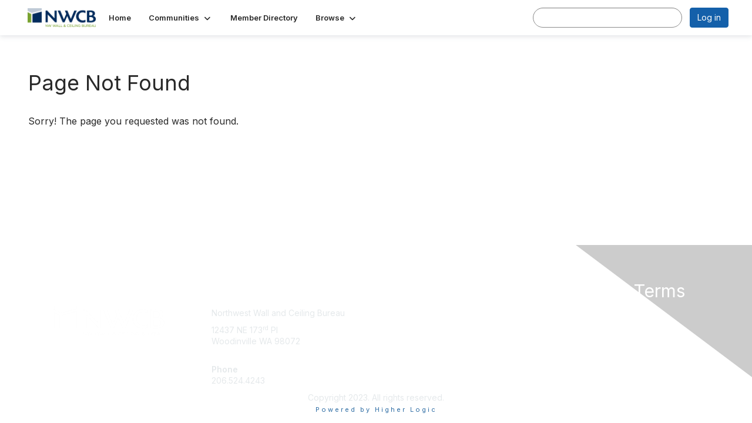

--- FILE ---
content_type: text/html; charset=utf-8
request_url: https://www.nwcb.org/1/archives/05-2023
body_size: 24867
content:


<!DOCTYPE html>
<html lang="en">
<head id="Head1"><meta name="viewport" content="width=device-width, initial-scale=1.0" /><meta http-equiv="X-UA-Compatible" content="IE=edge" /><title>
	 - Northwest Wall and Ceiling Bureau
</title><meta name='audience' content='ALL' /><meta name='rating' content='General' /><meta name='distribution' content='Global, Worldwide' /><meta name='copyright' content='Higher Logic, LLC' /><meta name='content-language' content='EN' /><meta name='referrer' content='strict-origin-when-cross-origin' /><link rel='SHORTCUT ICON' href='//higherlogicdownload.s3.amazonaws.com/NWCB/1ca0d010-53d0-428b-acd8-a1d3d5c536f4/UploadedImages/NWCB_favicon.png' type='image/png' /><link type='text/css' rel='stylesheet' href='https://fonts.googleapis.com/css2?family=Inter:wght@300;400;600;800'/><link type="text/css" rel="stylesheet" href="https://d3uf7shreuzboy.cloudfront.net/WebRoot/stable/Ribbit/Ribbit~main.bundle.47bbf7d39590ecc4cc03.hash.css"/><link href='https://d2x5ku95bkycr3.cloudfront.net/HigherLogic/Font-Awesome/7.1.0-pro/css/all.min.css' type='text/css' rel='stylesheet' /><link rel="stylesheet" href="https://cdnjs.cloudflare.com/ajax/libs/prism/1.24.1/themes/prism.min.css" integrity="sha512-tN7Ec6zAFaVSG3TpNAKtk4DOHNpSwKHxxrsiw4GHKESGPs5njn/0sMCUMl2svV4wo4BK/rCP7juYz+zx+l6oeQ==" crossorigin="anonymous" referrerpolicy="no-referrer" /><link href='https://d2x5ku95bkycr3.cloudfront.net/HigherLogic/bootstrap/3.4.1/css/bootstrap.min.css' rel='stylesheet' /><link type='text/css' rel='stylesheet' href='https://d3uf7shreuzboy.cloudfront.net/WebRoot/stable/Desktop/Bundles/Desktop_bundle.min.339fbc5a533c58b3fed8d31bf771f1b7fc5ebc6d.hash.css'/><link href='https://d2x5ku95bkycr3.cloudfront.net/HigherLogic/jquery/jquery-ui-1.13.3.min.css' type='text/css' rel='stylesheet' /><link href='https://d132x6oi8ychic.cloudfront.net/higherlogic/microsite/generatecss/b7e9b186-9ccc-4126-b7f9-a5cbbc4da3ec/50080edc-f859-4a4a-ace4-e75eb8501ded/639041860793500000/34' type='text/css' rel='stylesheet' /><script type='text/javascript' src='https://d2x5ku95bkycr3.cloudfront.net/HigherLogic/JavaScript/promise-fetch-polyfill.js'></script><script type='text/javascript' src='https://d2x5ku95bkycr3.cloudfront.net/HigherLogic/JavaScript/systemjs/3.1.6/system.min.js'></script><script type='systemjs-importmap' src='/HigherLogic/JavaScript/importmapping-cdn.json?639041981436763917'></script><script type='text/javascript' src='https://d2x5ku95bkycr3.cloudfront.net/HigherLogic/jquery/jquery-3.7.1.min.js'></script><script src='https://d2x5ku95bkycr3.cloudfront.net/HigherLogic/jquery/jquery-migrate-3.5.2.min.js'></script><script type='text/javascript' src='https://d2x5ku95bkycr3.cloudfront.net/HigherLogic/jquery/jquery-ui-1.13.3.min.js'></script>
                <script>
                    window.i18nConfig = {
                        initialLanguage: 'en',
                        i18nPaths: {"i18n/js-en.json":"https://d3uf7shreuzboy.cloudfront.net/WebRoot/stable/i18n/js-en.8e6ae1fa.json","i18n/js-es.json":"https://d3uf7shreuzboy.cloudfront.net/WebRoot/stable/i18n/js-es.5d1b99dc.json","i18n/js-fr.json":"https://d3uf7shreuzboy.cloudfront.net/WebRoot/stable/i18n/js-fr.82c96ebd.json","i18n/react-en.json":"https://d3uf7shreuzboy.cloudfront.net/WebRoot/stable/i18n/react-en.e08fef57.json","i18n/react-es.json":"https://d3uf7shreuzboy.cloudfront.net/WebRoot/stable/i18n/react-es.3cde489d.json","i18n/react-fr.json":"https://d3uf7shreuzboy.cloudfront.net/WebRoot/stable/i18n/react-fr.3042e06c.json"}
                    };
                </script><script src='https://d3uf7shreuzboy.cloudfront.net/WebRoot/stable/i18n/index.4feee858.js'></script><script src='https://d2x5ku95bkycr3.cloudfront.net/HigherLogic/bootstrap/3.4.1/js/bootstrap.min.js'></script><script src='https://d3uf7shreuzboy.cloudfront.net/WebRoot/stable/Ribbit/Ribbit~main.bundle.d123a1134e3a0801db9f.hash.js'></script><script type='text/javascript'>var higherlogic_crestApi_origin = 'https://api.connectedcommunity.org'</script><script type='text/javascript' src='/HigherLogic/CORS/easyXDM/easyXDM.Min.js'></script><script src="https://cdnjs.cloudflare.com/ajax/libs/prism/1.24.1/prism.min.js" integrity="sha512-axJX7DJduStuBB8ePC8ryGzacZPr3rdLaIDZitiEgWWk2gsXxEFlm4UW0iNzj2h3wp5mOylgHAzBzM4nRSvTZA==" crossorigin="anonymous" referrerpolicy="no-referrer"></script><script src="https://cdnjs.cloudflare.com/ajax/libs/prism/1.24.1/plugins/autoloader/prism-autoloader.min.js" integrity="sha512-xCfKr8zIONbip3Q1XG/u5x40hoJ0/DtP1bxyMEi0GWzUFoUffE+Dfw1Br8j55RRt9qG7bGKsh+4tSb1CvFHPSA==" crossorigin="anonymous" referrerpolicy="no-referrer"></script><script type='text/javascript' src='https://d3uf7shreuzboy.cloudfront.net/WebRoot/stable/Desktop/Bundles/Desktop_bundle.min.e5bfc8151331c30e036d8a88d12ea5363c3e2a03.hash.js'></script><script type='text/javascript' src='https://nwcb.org/browse/events/2025-conference'></script><script>window.CDN_PATH = 'https://d3uf7shreuzboy.cloudfront.net'</script><script>var filestackUrl = 'https://static.filestackapi.com/filestack-js/3.28.0/filestack.min.js'; var filestackUrlIE11 = 'https://d2x5ku95bkycr3.cloudfront.net/HigherLogic/JavaScript/filestack.ie11.min.js';</script><!-- Google Tag Manager --><script>(function(w,d,s,l,i){w[l]=w[l]||[];w[l].push({'gtm.start': new Date().getTime(),event:'gtm.js'});var f=d.getElementsByTagName(s)[0],j=d.createElement(s),dl=l!='dataLayer'?'&l='+l:'';j.async=true;j.src='//www.googletagmanager.com/gtm.js?id='+i+dl;f.parentNode.insertBefore(j,f);})(window,document,'script','dataLayer','GTM-K5T6CWF');</script><!-- End Google Tag Manager --></head>
<body class="bodyBackground ribbit  interior  ">
	<!-- Google Tag Manager (noscript) --><noscript><iframe src="//www.googletagmanager.com/ns.html?id=GTM-K5T6CWF" height="0" width="0" style="display:none;visibility:hidden"></iframe></noscript><!-- End Google Tag Manager (noscript) -->
	
    
    

	
	

	<div id="MembershipWebsiteAlertContainer" class="row">
	
		<span id="MembershipExpirationReminder_dd6e0b6beef64c65b9dd7a8096bce2f1"></span>

<script>
    (function () {
        var renderBBL = function () {
            window.renderReactDynamic(['WebsiteAlert', 'MembershipExpirationReminder_dd6e0b6beef64c65b9dd7a8096bce2f1', {
                alertClass: '',
                linkText: '',
                linkUrl: '',
                text: '',
                isInAuxMenu: 'True',
                showLink: false,
                visible: false
            }]);
        };

        if (window.renderReactDynamic) {
            renderBBL();
        } else {
            window.addEventListener('DOMContentLoaded', renderBBL);
        }
    })()
</script>

    
</div>

	<div id="MPOuterMost" class="container  full ">
		<form method="post" action="./05-2023" onsubmit="javascript:return WebForm_OnSubmit();" id="MasterPageForm" class="form">
<div class="aspNetHidden">
<input type="hidden" name="ScriptManager1_TSM" id="ScriptManager1_TSM" value="" />
<input type="hidden" name="StyleSheetManager1_TSSM" id="StyleSheetManager1_TSSM" value="" />
<input type="hidden" name="__EVENTTARGET" id="__EVENTTARGET" value="" />
<input type="hidden" name="__EVENTARGUMENT" id="__EVENTARGUMENT" value="" />
<input type="hidden" name="__VIEWSTATE" id="__VIEWSTATE" value="CfDJ8JEeYMBcyppAjyU+qyW/thSs65kqv4VOwtSym91tr06TIoiKGMKVgCsk7nqzisZJVWkocW/9XejvanyFOjPIPve63xBZhxpUBqarhjde67pcaYLotN1mc0d+nVEN4g2SBvmjCmtqJQ1fX6Zmz5tVWHrm+y/iVAdRWQm2+QuCVjJHWLs4x+aVwCD8Cx3UID95BxUSDcq2iK4iA/[base64]/ZxkU/eTR1rVr++GtGBn+ellxOPImkbjpStUy7v06S3iiDmvIcTD14n/u7rmsPrjkrJ6OHYRLLawMgHEMCIYGeAk1ib26Vzk2ewv7pohycxqtf1TvTBEJHbcFNi2ggkmgJpgCD1lLtW98l3guxyqbBFSUreM/Bsmemguwu3jKe9KyZ1UHi3VT0QaXkExI9e0s/Aic1FmnrzGuyzJfiHfjy75o4JxI16bsVAdSPfA6afYO3OgTlMGU7CAAhop5T707SriRRLCybiujf1ki4gwrGkWPcF4G5AbTcaEMtm6CdKOsdssP4gJ74NBKCzQs6HTK1vXHXP0BUdtoArlmDe3yNTgbqsN5ya928BbKG6taN7Nvc4404px2tmzvyh6xoOQ/KaN21mgm1d6KXkckHJjhhh2R5cBWwe9SsD/UcfnqDsoPYHaIAQytJQ32Vks3UKE26R6mcLGgtgJBMh3+JVm60h6DUkEIRZ5xOMCjYQVtD0sY+tVxhEEgFlEilI9uR/T96RJ0FeqzVlBA2y3HAaMF7eDHqAbLSJWwY2m/4MePOrksn91Z3xnVJLDfQ+EwXSz6lOhc3PHg6C+aCB/JysFSqu0/4dag8SPQdamMVsK4KhmA1/Xv8QXGQk61pCYh4wKVByMxRjdnuEGsOTTe70pjLtRoPukAwozJGesswEpqoYxfCXBux//F7ss7VGtQG8thYDso/lZU/48gDMR1LhgiRxQCvvvxDhf6oLBsPWX9PGjDL39QTQbdimCgITwqxiccXcFe003jZC1ZAcH4EoxOQCK/owQqFW8mr64oNLWW16wRrkAAOP544DtIjm1jiSkPuwTIiQjz1jYxLHcwfZEkv8i7IXAQNeGlUE+CJJnqytBPNdDeBrZDdLVg5CwzMavZ4pkNVrUFelUezRxtaApp+xxAtca2yKvVEkDfArv7rxpmuSuJnmHIRvacRQZH+UPZLEwOYcAk41SsORt85lwP4BghOe0q/[base64]/imzDou7rdSgy2iA/yb0IvvpXvazvvrKKQ7DVg7iliOB9ovzh9PQhCHSHOKHoSUYO3fktqgHHjqRDRS+ym4FR2Z9Nuqhtu6qGwYRs3UKFvhTeQ5dS5WKmOJZgBHefBRF5R630+H2rjxmSsceKgtIObizLvifCOQ++oABblBtbTm249fng0JgNNTYXACR8gwS+JD265asJK/+2ZcISpfJ/JuC6B2A+dgzK661TtjuJwUqo9IUQc+GSt2+4w/JW+BCWrQHXLI0nOkO2Aij+oajD1uJiUdI4U+ZFSZYjz53bOmnXusQbQ8RrO3XpIq2wwY6E2Y2qGTTiN40hpN7I3dX+2905OgAWs39d826ihKmml38/kJzDXmLmPnOg7deZu8HztxtYAQ5iTyfYJz1nH4hedHEXyJjfrsFU8YYG8UDFlMllpRAOm/Uh7oo0PEa3oXNpVCTNAbUxV4VJT7C3YXuZ6rwrqIlSP97PX/4jlQYnLWN0uMVRvkcl2zs9EZjjlSSi/XDUDDFLq/[base64]/UXEN34dOt0K0IxtNXYI2FT2T7sDLZ/+LRuJnWPImkrmdmuQIEEGTeKLDx82RAdK/P3g4YYbIbOc/f0n+5QM4NOMmUbEVpQoovLNTdK4U9vWBfI2+vSCiho2tlZfW61Q808M4NN2Mva0IC53eiTdCLWH5jty6D1T2xO7y3JIgJl2cY9zH7OpbzWHqQ+GpcBvIp//GfSfHzEEj+NG2Zwb3DzgpA/ttAiVbNqwCIAi5/LXAAiTLTU5AINwxCSHjfIs/meSTMjp9N8yk68poxFkR/MYgPlOBnW0e3f/E/V2dRYXWakKquSn1v/v/EUNXHkrgpsDMU/3+unoDMFVkH9CShwResJWCXbOusQDwnwG/9+XIwsn6N/WNFpQxB35sB4b4wM7CsjSWM8IA8kAXNU76NktMDMjQkfdShvK3qG74OQIRbICjjHvT9A6bfd2494sbW+2UexIXsirS6mJaI280I82zeTGf2WFxoZpFWQMlOzOg+q4GYeuXtSXuKVm8qtDyjEJlWH4N25myYcDJ6fBZzKPL9WKUQ4DP3OslMPFw9is788Itv5Fa0n/Gfhi96ceZtMiP7u3+PLUB2qYynm+IdNK3t2xyhI3LkPFl0GGdEINpvStpIk0JNV17OOTAp+rhpA0e+Ph3CWOCYzA0QBkwh0ozQUY5md+9UCnOxJmjwIRhWhrwrc36LVERxVhaEPbCbh5Qx6aQxY5ABpQl+ju/YRhC+VdqWQpjcbi7yYk5OkhfSqk/eqQbKCXJmcA8tJekXePZd4b5Q9LQV8IGfExbcBzfld2e2hfzdDWWryFAFyIblFJCU3PPlUmsMrebj9DV5cs4Y6kdLpqHqhVi11IYy3lfmNdg11VVVQ4YhNSsaQ/oMkDLjE8LhWEmOAPAUFxvBGRRuhAeabIxg0rnAtecelNtRhigrwgwpAFLSqCrMT3ANiz/4cWDfJxveZacNibOe6PYsmAylH/sLdQ+tD1PvS2wX9bM4uZNG14/DcfIjC3D4WxLVEo+PbpdIkGC8wXmhPZrTRIKffCM7polzj+P3wLZcYYA0L3Pz8Hy+QOn4QxNSQDAy5rAtmNX/euVRY8qaPdqpuLqL1jYXHrzdHz6snG0R+RNvpJ+ZNjkS2MAcN7GnWVOulSb50Y2roNz0G0o3DmNGoni82aYdg3+f69wXHfZZ2FBjy0wffO7fBelnLdhdL72iznzbJ7b9M3QUQBArXSGC9GEICwR5Z0k1Dl7rwQbmtT/[base64]/JQjyuq3gpFGUbeUfdHc45bqj5P2bUnA0OiizgmH/Y6V840ObeA5q+OpPduDtQDsm/o2PGQ4DAr/y50IKKpVn4HrvPOVLM+pnpbGP6tF92lzY8ZpU0fHHK1gJlJY6F0/zjKSLBzE72jPwYTOKxZ37JNs7/P7Oc81+wc5iIYsGXRadAsPUdiOeby9F+HzgoIxk8xO7uDRXy9M5OyFv2qCjbqE2MGY2IS7LrjOQN2mwBmoXK84cErObpzGQzFuoPGAqiUcdAyh0vhlmPReVu4RzBsla6T7RaM2cdsxasoEBUAnpSo6vWqGNrieGlAorOVK/xFEnQsrOdaXZCIyT1z5f6rcKDg8OUFVziwBMBOThT0/pknLzKfDQDIadgN7eULQ+57Oee9JKTEyQ511VnOEDALqs6msmKkoZtwJQOv9en6cnOU72PprLAjuWQs9jtnlI7A698y/NiBWVJeHqSKFRYYgGqh0paz+FAv9u9OqjMXDYz4JaeFEAQaHDq4A7Mzz7T331Bez08lkh+JRkXaHXWP/c7WlgpQinm/7o8EDCQBRJ4W3plNjuT7z85dQlmom70GmXyngIVzFFVrJfC7CPiXoJ9HwCJlq3MgsX1xGwaUHn3U46Mw7iNiOI2hV1RIS1YQZhAidzkjvDhst3xsCXoQWk2SJd0z6jz2UrpHuPodCMDELm5xshOjlAUV4lx2vuOlhsbVw3gZpOwnqoaXviq9BM1s3VGJWM+80F/dD/OcnKrDcBlc5uKHp/DKGOBhS1hEQxLoCKIbq2GMO6lCHOiADOI/lISeeEq7lduzHuKu3qJHTGnlnI2Pqb/OvJ046itUkP1T1KP6dfc8vne3rBMMBb1a+y4Km0EfUtox+xj1Emd29HinPxckDbjy9juztjV+XGGGzVGMtfJT4XLuTCFWMJU1PGVMWdMMuzV/UFWvl4CqWZV/gO5XB5qwuIu8UaF5ZoySLLcWzZpOWRKryJqE0rVXJ9cQuSAQ1+BKuI19CWVtP/9qCL4mXynXxSjT+nAvnTkKmjDJLa8oIgyEFhPJBuEoLMlet6/J/[base64]/aiADNdn87hCJma5uJefp/C2b427ZC1NnWM32uu6o7bRxwZCbq4uSEQnE4C2OEhEb5fpPp2vbS7SemGyPqqlOpPy97S7jKckxNNlQsi9ACeEp7pzMnsRwwp0+SJwt4jBz7husF4AISH5FY3jKWonHJY9uUSv4hhJXdntoT5S7PJ4bPO7xHT9CX/vi+HynXGiBEXOe7cUsjbNF6ayuN3kKdFyOLqrXrw9+ylsSJcPdaM2Qj3Zb91AOt7wU/QMtzZvYRHcQ0d6STQZNuJEUzKObRiM47CGh7+1ReKauvhZR2s9UHfOl6tCm52ldW2+Z47ypXVbvWvuqtandSCM/BNeBxdv1QR+kr8O8mXMjbePIsBMNLLzvV5DyfNCdBlgcCCh42FOJuEM39Q3FtJ6BzKv+ImmJgjQqnux3Yw0XSz7OLykeWiq5ioSX4WEr4s8AySiaZhFuANh0faNkAft/iHoKJAE7XLr2+acqjU2AGebQvT7mvQ/ooZD/v9w/OL9XIkC/nrIDXT2YGKY1416liQyURjg8/HTI0Txdm0fcwZJ6DBO7AKa3GLLGbsCHIj4iEdfFlEJJRaJY4sP6UcrsrwJzUIRHoKJlDM4B8Cx3FEoE/saPvt61ozqYcSP5ljkhYivFjL2I5XKLtW4gh6JdlabkalBdkoqIv2eigGYfSQzSKiFATQjhwlovoE+PeIi74YmLnnLqE+0p5mK8vVaJ+iwf17KuzVA+5/jdMtK+kQ6KU/5GPnpYW05ASpgJqm2j/17HXCBB98/SMWQXOSyJln0sJ0viwgPkzGld6TlTj8QhKFkJFkTQeDcRSCmFDeDmyB6c9YCdwckQFL/00BIqqnirsSZCUKwIFhvuIEkhnymXi7jHfS9AQIjHkCSInFIKj4xDLnw08ISYt/1SAiGF4yi+2ph31wTVjQpnb/2bEAnC5gaLFCFIa1HZCp5ioVGT1jPqcy1jEH/[base64]/Up53riVGuv5hFqC0/c6Pq4G1454W5jmjG0sXNcnwEIEo/yexuQLxDFgKIFpPxPmnjnhGEP38XFkvOkzFKDw4ty0zgP3aviyK3oikUXWUIjWcetnsnpF2coSis6rgqv9EoP9VPVnVNCsZnxnDzToABxYBzDt/vNzPxPFB9OjY15hyWG+Pwim7nej6Ov8+htxD3Bs3RUzbo7uo5+7pdVnnHTVZQCc67gT3L3gM+xMCyShvb3NIsDd5n86WZPb+M7q0/xNwJxad2tgVlnNW/N3L2e1RuQvniy7eRFsNzh98YbDyoc5Vn4KH4cRTEfne66fHI1oJUmr41L4rdLZt25sgUJRhxA2Sn92FA8XZhtruH6Uie4zkJubcpmDd82rCwHJPGLG3/iAb2IyopGv5pcmuUxVBCHA60J0SDbH51nZBm2z1diDjuco+NKXNq7t7EJrzwreSongeh3VuW6ii506KuUxxhb4MXnruoumK/xm5GjlekRfTfQXKjd61qIHI7EjT/3YWDiF1tSrfhpWMJoGgh4i0HOJmY/[base64]/SVNOcRt0g7PZABBgheR6gsFM6C37HSFe6hDVuAXSjfxCnHVclVkosyjwEGDNKieedgZmoMi6p0KPy+xVfv12BA5N5UlanCq/ufW6EXa9CK+QFeIr9vAsEgG1wXCXpAFHVuTCxSYA+2IPJzfHP9D3dUNLFSoTGKGapVhDXwHG4DPU5+G8U4+DbNB2LJ0yuxuyYV/yk+2lBPOIpyzSgkTm9NERoQbHZYzzKLCkTtK1rCQiSsbehS7f1Vd/63sslcLDk8jCmTQMCbye4ZXhR4FBAYc9K6boAEc80bJGapEJ8Rgxwmi2l5LZZo9PiXpd51uCLDDpK8l0r2T8/nh92BLvUSBuu9NDNS/af1dhkybo/ZVxK9FqnFegLd0VsXUkdwM5PNzAdihQJLURRpfgTL3MrtKcuON7MW9WKn7boJJX8SmUQrSX+rGjuCRhPcUkvc6guMOka+AcEbuP9DZYPbRTk6f60Sjc5fFI9udWlM1d2iNIpwYXSUB0zeYhcr8oPgsdbTlYY9kR7NeyxaprbKEUvE4NpSWa/ZBQGEoKrjANvwuD0WqQWvJovruqj8rNl2DZPOReUu0oTpGhfEI/2Vas+N8KgPPoGYhpnw/31R6NT5qyTwcqfIftA/Dg2XLjIfGobxv1CQSQxfRyC3kHGZP/w+DGAThjMrIla1VJlR+/0bBgDRLKOxOigq2Am66TENcrH5aTd2OVSpM02aR/ABGwhgeNqXpdhrZykUzeHFoMLCvwrWpw27+HlV9s1hCM4B5a1lfO48sdCUAPxbmXrUXl5RV5Drv3UMUFMjL+8e89vDQ7BCvrZW7FUg2+lCSzmuBFYYliYI30XSofyCvhu1MQU8uTCNhrUeWHducEdJLKDqkwhbqFil3OX4EEaw2Wymg50Z2YebJZxWr/OFLub/mIYd4FvFiQyoHmGrqHLYVchmI0c7KZgnvL/3IBIIg96tXJ7CpUFSpnhrlvuCarg+XeyE86rqjJdSzAVIKc1sV5pB/evwq8qACRbLj3S3nAfhA62fgfKhmJzFx93JZG5pS4/rjk3E7XWQV5v3japSDR2KDpkML9EzEgDudnMncjUYQ2SmWrsbIAfLXmKKQc8q+AhbIST5fdZT2YV9bxZOg9G0K6ft5m7OcI9yF9ycqIXq4+9JY7mD17AOXhbnyRWKYmW0RO1d1ThkssQhPypA7sM1CKKKlAhoEGkNWZsY5DBswuvgcvn/t/97Gzna07w4mlAaM5Q18J9T2kb1u0kG+UvcM8YIVymmixCfnMp27CkMz1iojfgNhR6xBajmfKHXS2kk/WRZM+PZhMqWjKP9yaXvCP7nWcKMpBdZC3EZQaVeKBSSXbdK1Q8A9s2NaTJUqtwYGhsbuO31r1n6VJz6uCINcj0qjO7fhDEVj3Ws/57tIzZZTmOHYTHV0heIRYLjbK3o3ZLPiWGG/Du+rX1PsUgNO8EfdpKmQBEf40SFeGIHea7bpc/BJahmxbe6obflf4nDwwxfGk50bEeJpirrWftpqiGE/BUAVxgzmE0kIGiOVImFtzurJTYquwbJIJfGFQONlxo7jsl1kS8V3OEE+9g1GlO4gTq229b8D++U/dNqnIZupV/K6g7Cndm35FOEjC3BYj0ZfVK3W0v+04i90mgWDhyFBaSyjUGg0Cmls9O715CyO420bkSeLQRDKFWkxK5lqLuYDYT2W7VjG6CUe7Vp7q/6dLqo6GcTfuOEe6HOVDlStAaUM6I4d0AeMLZKV+iPTn+AcGjUp9FkOPJSA9l6gVOpvwYEteQpCxaAZQlbT5/9URe6z3ygtDu/02zAqn33iPq200SABDSpHV8xtKdAKHgt2hJQb3JA1IFKMY6umRXjSOddA134PQcY4E+axv9zuAeNpqRx5CcXZ9g2XGQTgjUshvSFmlKCU+5rF5epLtkP2f2aWd8DYSD2unObNh1hmEu/29MAzXHRYZ8VSOuYTizgNdYbQg6Lwa4iT5laRCjPTf/GyKJS4N7jOsE0vlVZ9eK9rwIBu+TX8jyDhlTNASGszI+tswtPPd77ccJasbCNiINTrtitIIKf5W4cIHdD3xu9kpBHahRiwfHMnjal17p6sUMYd5Q4ekgRthuJXIxuZP1rqIFPRGxGrz/raqwzu3An5XvwjL9vcOaCzHaAbKu70vYzm7Tx1hApfzRPKzjEFRRdM6oaW7FuUkkHLQFpOO1m1nC/mOwsm4z1WVD43XQqU4hxLi13pkeKDL2MvyJf1pQllxbMiaXE1isWKBwhbHPHynAKI5lpBVIzZBXtjNBXDfYl83LKFNVeeXabp84bwPNuFKAdNeXeRNlQbBgCrETGxyEX+Db3F61ptiWX6h+JjQmuU1fuoZUX0YVaw2ah/beD6s68OwmpR+U6Uy7p+Ta/q/EXzod+EAchg79lQgAX5Zt0hBB7EYn0hdnW1qDD6mP2tdeCDAEl7tFbp/NXYoqh/ClnTo3LjXoo+r3N0a/hwByF23tEr75ksMnykCgCgcMDpKn90tig+lEaNCK3W/W0Erd6yAZqwNx068kxhdUxQyOyHx4vCATrd9aPOqK6jfmAKmvRr89lBxNfaCOTnc3mAWl87dQdA8baw98HWPr54iJK6Wy+tLozmAY9edfRujhMj4nf6t/[base64]/3EupfosXQejIQFSXje1yeiXvYxEOBvGXkIiF4GREyXZFchproT4KyaMXNuXqTh767VtNmHT312/iQU/GTrpX4P+RESZSDCfb0xxWWkKNfgFF6j3c1scMfiShAzJF/GtPgMmfILyIhrNJ3P8kVgc660TGL/8X4cehyHK88gzneNlfOD5bBSuwCwdfG320+h/[base64]/4eMVrNsmxgGztQ/nZE6fOkv/8ujCgNq9mwPw4fBr37kKVanhk/A53DRB28bC6bnn0wYvhCMPUVrOGBm632XRBX3zhcDKNJsXgQ00exMXg30qSF5J8qElFfz9IO3eJoMlBEfU06hysjrx9UWcdMk6gOyu+kbdDEbc4HZ6kDPyv/[base64]/vY4FPxY8VtW1UhKSIbXtSYNAPWtp40pRcLhaj/k5dZHB9M2oMKH5XYWlRXfUQ2Vzge/K8993rERrC+Sd9HbW3oofxKZ+cvGscBKjR+1nf/5D8huSFpjTb1VZLQscDJYOBg5PIWphl3b/dh6BNZPFdflvoe5GfxiDOvwjvPB8LSFe5qYw1KI4rTTSsS9pZ8AdX5cgPPpHzZ+ajBNtOgQx0UxAMHKPuxe/Mn/0CwfAV7BBktbiXHJWYquTN7o9dr9EpaUUVly3sbK/YiIlsjA7qo5pFi14zpb2x8UahZG/528YaY74rh3qg2rV5OfE8f1I7DaE2X/R+24AH0+pKcblW6hR8mlsfrjQwx4igTxEzwskSXWIRpiDpW6WM/jlk5S8Vwx/u4umxl5u7YGd2G1i+2OLybi3C6+wnKsxCTLDHotornWdGXYQi+QA6WLkDbtcfeotPX6kfh08n17fxSodbBC/Oh+JWBvMuSEzr+hFrSKr8EpxU/2FO47JOileRv0wNnOCVximMUnhLU8tPKcwQwupIDDK1vt89A3OLkxR4nxdEt9XQgm1VAhr1stsI4e5tJTyfzlmaTBa4qHjqnF5nUGGJz0g8SEG8xDFN6grceIxKzpjUIyVhwJgRJwMFUbRyn8ngs3ApdtH40KLokaa/rBVsSVZa7qxTTszb9ms5Cq27S+r1bi8TIAca4xSZxhvez+VXmUUR2S0A/QknYZozYyU0zCz1xdMGVPEZlXr9fsGMkvDLhyqDmVsJ46Qnre9I9OOirOj7xakg67pxUdNUNue8fg3rzmx2/Fcb+u75LW79pQfYN3ylj6oxpNQkyQ3UBhd9Cqe1dcmn4w5aa9Q6lg00lHhxXdZGonLNpyfH/+Ezd/pKMvvH8g1lCVpqviAdM2mbiNGZkIom9sM3v4HV3hStB4tbhZgvXs4/I5T5de1KkgC3HfbS74uhg3xLD+TQR/69Kb8FPxgarrKQ3z7bSdPo/FQFFTJMRZgqjZsrEVgVW4CdtVQFrjb1/9A73Ayk/[base64]/TELxs/ireo0SpWNNoXTvBE6i10SQ189/JUZTRl8verRSRrgCsaMcyGyFSy1KuATwnPMBLHxYnLbbkxB4TD55QeFLnO8YX/badQ8rWob+KTbwMXBSLKOh4wUGEGX10V/Z6uH9ByHMQ1x3lUl+Dp+eQAie9KvV0QXnIto3ljFOHoipA1qSPFVuOqlT8H2H7yLfucar+jFZVLv1lqx3n333Pman1W4mz77Vrhfkav+kj5R4w4JJJKlW2JKneCu61Bqe3XxvAFukyqKY20pqoQZG0PEnTkkiFNQgZF/up9VR6X11XTRD0HvHLGti+sCar7D0P+6GapGQiXIokPWvzKSg0n/BAoYDrvNJWOx8LL6lajixYQgG1jE9p+yG/MHdGmCOXAU6ohwVyz9iKE7nX/baltC7K3EfGfSckrBmPC2E0nLJs08H5wB7Ke3FCBMLhhDiV1q7w8TKVU/p0RYCvhPi9087ICQtrrp6qWg6BXFjiPdk9OmiW2wxCVZW303WvSiCSKMF0u3gHlBpTfY3k8wjxMczDW1oOyVuI18nafGpFIkOjdok6599lRAVnhIoN9V47Gs0L3gbzvlQTD32WUVeUzkqzgX8G1+mLyNIjSl5Q9G+6h1CcZL5VG4xrD/+YTe1kfq/19vVYLo+lqLDHkLCq9YzmBFSQI1WPJhNiyEv33esa0D1sFFc2Of/2Cfwu+/aqdMwXI/3guK9yb2qSkdXH1a1dpJfL/h2cmG0N5BRP86KWCFdVNnKYlxtOvXtOh7qMVWG3mOBjMFtkdDMxznv4ScfsvwWEkiZdiwfm6WUw+7lodJSBo8ZoUBiT0Yx1ZkOB9ulRmL9egl2MbHOxqGt4q8vcUbsMrpa/CUSbyeYXgRhwlBeEsyYoVwww4WGv0giMROO3z/FrpnYl4st2cdafDY7BZrROSJreJ9OH0zEaxKd7tiQw1igjHgH/uIs2DFiXX4zDWoPqsBXdG++3uI4TtuqoRgaczBk1XzCUiA45XdtZMQjYBmWiHj7tDcQLiaQ71UfKk/Ap20PhmZ0Isk/yE/[base64]/YHNd8YVSlEOuxjCg/JYGdfjSTSRKGZ+gyUey3rDD0nPjwF8hwwPmN1JAKy+IfEkzEEiUiAnQmZrY0d4bDc1Z5dctt3fq3DS0O001P2Fsu/vV8nRE9t9DvJhxwiBkogGAvsqj6H3WMOiR+z28TfITeU35Hwlj0SFWPPbFb4UvSkzcg8gQvF48tAL4bcaMqRx9jcPzpgK39BBbP8OJKc9+vo4dl+EYLMw5gMe8uPrbYecdPCAwjVnetQEfkhowufEiDa6ix/+ev6RtU/GJeIl0dZONQfW82kOhD7QUkuGLzs29fsVeawyQyaBxviz/qKIzznpoD9p6ZYHs4AuOYmmq+Ge1i91HuVn5SgvnBfdw+3sFPfR/e5yqfhl0HMQZWxaWKdhHfuWaEMR6JLNVnnX5EMaLSTUa/wpPpP7qM0+KgVuWjwNbTy3/mWvovYHq0j+HAwt2WSgMhxf5EdfAUllH/Cg7cJVTvJ+qkqQNEHLhjHqnnF5z8BpPLOMcoOyS1xzCxixfvUv+9yg1zIKHUUQid4hgUy7W1txO6+J5ITq8zkXhNZh9+LcCUaVXxtyAlVCvxfzd+5WGplC1NzzWrKJ5ctGVd8Pr/zuUcSyvD5AwsgmqCaR+HR2TM6vtJW4lBiKaO0RD6GsOZBBoT3H8A/nGO4eHB/vvr2KvZ+wUXtT3L2ATLG78wk8U7XnPXZTVs6YQLrOiKSBQc+EAvGp04s50wgOoA4LR2Dld2n4OfHCqvp3MHaRdxQfHtbiMDwRrePiRvFu4PZyu2oavaL0zkmSB3xa5gC8nDlSs47S4xnzYGWsTugB9VbVIK+5cdJSwLbmVPPnbXq9ieKnXnRzaZA/Ul6hR+FP+BHrrdTib9Lk3vUZnZpp7APA9ai0PvRWJYlD+Ipg0T9lsGw7uQzw+Ph5YipIAYpJ91QlZ0VMUryTPO4RKN4IFm7vcmyRUrU8Xp30vMNBrEx3iA+Ygs4UuyfxX5SS0ZZE/Sw1MS/G41eUd/IuO5OVun1VILmcG+E+OSwIEsc0lkrLLjKdgl1FfM11X0lm/Kn+cv847vBHu87l/GUVD3D8IjLIPSXk+4wQBWS8zCOuB8V7QKo7PTmOP5fsViFTiikCfrcob5S0uhjWHu4YI8UFdQg8KeO7n6b1SAWVhDHOyq3dm4cSMJfXH3bnsCkp+n69buEf1jAe+nEn3yzHIX8ONWVFXNqv+uO8LPyYY1uJbgjpx2wUF/YA0c403v/9nD/Z0ItG/CGv9m2gg86bAEDWdzDIzgcg1gy6mXQOdsO5djNpwc8DzSKY1qUr7M8ZbOHyg5tWA3WQnOwt/Dt06fq5aN8upqm+2trJuwe3/rbo9ByS9yJSb58F2tH15+wF8eyUXh3GPBkqHDGf6wx/TwePhxsx/NhvwNI4eCTsT+B4kzUR5XUCzyE11oj5SF8pDxlN3uV0LEg5HP3g2JHAw3iD6qN8fjnjTZqV/yzc5bozdKRcupQr+B3CSBStNEhgG5ZsKb6qWG/LHwfQ9lqTKINNdNdESpXGbsT4XAhYk9PSyhEjA/F1UvRh3Gz3IllplcP3CXf4NVXJm6dcMDpbjPNc4uEYS1B8Qz9jkuQ8a2IIef9kNfFxPawtT1kPMOaEHtGgqVjRgHAbMJ47nK8DmfJ5XCO+xZei+5U+iTV29ISfdXXHmkN8zxovnvDqtvj22ssEDW0NCU9vClu027ngMGGQGCd0ZbdS1Up1G8wdvWnaVWpjULwpvb/Ed0UkACaJrYogTMLcWIWGG27sRgcTnqkuK0CLRky6OoDwp5fzp+e4erLhZoK9xXt+f3BloJzo/s1YDjYM6tuIQvZ7XfXcB56mHwN+SgLz3j+P/ZInDFE9ciFjUAbwgdNH7/rVy7L2rsFFYSEc4Ja5gw0qPAARUmP5b10ERMv3CT5q7Es5Z1m1I3Ca6O1E5v1C/jnEzNCEMzIEMVdntnf3DGQsLFospW9DwOFtLLGRTA93VMpBhT+i7TIUVuOxFgjb9FY4/DKgwgITXuZVRfOMv8Qr1V70nlWlG27DYYc7TFcN96ZWdwmfC5Oy2wwjkBsrDFKq85ENdbIDJIDNPHl9IraGABjck/dGPWPct6zJXY/zUcV2x2b3GB6HqP5JOFmotXeTl5iUCkJwmY3gJtfPE8vukwxfCQ9nxzy7UtG98SMyfcYJYVvLH8pFqZvjtoEBMvQWxN69M9sBOwF4R/nRfmlwTVVeIv0ebMTLbI/NIHDCbCuO3Ky2RZ6Wuf6vq6niegwAEmI8YKRpMZetoIr1lXKd0qKfaKYuukiQFaFK3Md/NZWdowv3l0PEgkKqzLovnvrYrUu2DWSwJ9CEFUiXOrTjHg5tSFXk09P4pzGN5kf5dl2BnrZWvuxTR3pysFsN99W+N56rqf/VpXlbdy4MrfBWfZbR1E187ESK/QSog7eusd1l1u4d4HJebl1CHWOFzyCW8PfN5K4yRyfkz+ldxnQyPc5KIA1gIFFN1DlUhaqMjZTuMaZ7Lgp9XAzHXW23USUxScjLxOcfRGu7zrnLJygrAfjkHsSqN/uKG5XxK8IQDb4UiJ3Crqbv8gkOzp9y7LDXXTBJfwpNwvn0khWR+BSwX5ZCWOWKeVw0+GvT+9eYuuQhEJP+5mAksJFul0xRX/f22TEf79c8bl2RpXY6RxKNpi0QwsqouQKclgfTOBTBE5Vt7DcezlePQbParKouYz8wxjXz9rb4V208dY6vqD0mulRt6jwE+5Yo+1Uw4uvF6L7S4kX/fb7Wf438P02HBY4L5dllfOrZ58cUxbMt93cj/R4K4vez4NNpbbmqt7G7qOPVg+UDF2en9iQa75hin9fhFCD2279JkVIlZODUIOIlyW3UfCnW4RDpiAtFzgcWkSoOp0urRJMkr5SP6zHiLTJNtRhN0wCzIalsO5O9BQAPFk2oO+tM4+ugmx/i5X3T0N2UEFqlf5k7Xukezl7XKJheK7o4JbJ7SR6imdR3HHYgL868UhrLxg7rT97mfKHbgCzIJjLSTrKoZwDMbtZgsK0L1BIgG/T9H" />
</div>

<script type="text/javascript">
//<![CDATA[
var theForm = document.forms['MasterPageForm'];
if (!theForm) {
    theForm = document.MasterPageForm;
}
function __doPostBack(eventTarget, eventArgument) {
    if (!theForm.onsubmit || (theForm.onsubmit() != false)) {
        theForm.__EVENTTARGET.value = eventTarget;
        theForm.__EVENTARGUMENT.value = eventArgument;
        theForm.submit();
    }
}
//]]>
</script>


<script src="https://ajax.aspnetcdn.com/ajax/4.6/1/WebForms.js" type="text/javascript"></script>
<script type="text/javascript">
//<![CDATA[
window.WebForm_PostBackOptions||document.write('<script type="text/javascript" src="/WebResource.axd?d=pynGkmcFUV13He1Qd6_TZB3yTpPeUzC2hCF4-Iyh5AZ3iap9aebDZjdm9KpMJ4l7nxNu8RP1oUWwp1SRtzHWtw2&amp;t=638628063619783110"><\/script>');//]]>
</script>



<script src="https://ajax.aspnetcdn.com/ajax/4.6/1/MicrosoftAjax.js" type="text/javascript"></script>
<script type="text/javascript">
//<![CDATA[
(window.Sys && Sys._Application && Sys.Observer)||document.write('<script type="text/javascript" src="/ScriptResource.axd?d=uHIkleVeDJf4xS50Krz-yBkEPXzSF2OGMrMcZ_G_5Tesf9nTlN6Ut3EW3dwk2kvKQBL9nkiblVuFpLNisHsXhmWVkOPcO63kNMCnbRlB2yO1SEF1TUNEEuMSWy1UCu6DPe6AFsLh_JGKBYDRiRdjNoxB052E193FpNPEetYU5181&t=2a9d95e3"><\/script>');//]]>
</script>

<script src="https://ajax.aspnetcdn.com/ajax/4.6/1/MicrosoftAjaxWebForms.js" type="text/javascript"></script>
<script type="text/javascript">
//<![CDATA[
(window.Sys && Sys.WebForms)||document.write('<script type="text/javascript" src="/ScriptResource.axd?d=Jw6tUGWnA15YEa3ai3FadIQFeZIsr96H_9ytQscDn8xALW5Km3Std2koXvV959cAkMNQRvJmVUpTEvTQljRW7RcTxUwGOb8w_MukdT-BdqWAEERxlc47Tsf3DYUP4B7W5F39BAqOmEZu5LF90YoIdopJOO61Evp745rZu_UjWo41&t=2a9d95e3"><\/script>');function WebForm_OnSubmit() {
null;
return true;
}
//]]>
</script>

<div class="aspNetHidden">

	<input type="hidden" name="__VIEWSTATEGENERATOR" id="__VIEWSTATEGENERATOR" value="738F2F5A" />
	<input type="hidden" name="__EVENTVALIDATION" id="__EVENTVALIDATION" value="CfDJ8JEeYMBcyppAjyU+qyW/thQ92ep3xhsXQSZGGwoaXKZ1cEbTHNCcNZjOOn+OXCWngukc6xioTSsnXt4NdQITdkfcgSZkhKfR//5MIF9LjvkSUfgGx+jtRz4zwkWmyhx7OwL1Tn3yY2OCHDv/fJgmV4Q0s1G9sU+x9/OT5p2WrI3ldHQf6VO7X9O86dTBgLv0e+ycbowIO5GNHj6veytHJbs=" />
</div>
            <input name="__HL-RequestVerificationToken" type="hidden" value="CfDJ8JEeYMBcyppAjyU-qyW_thTf_IKbDkj_6GZNa08f65gcU92eDvfUU9cHazGiRkaGRi2QOli92AJzBOgZKBSrAEm4cft_5-bX4WpEFmZG9XkAEjXlp4dM3ROjkXauk5hhm0UoACAnRuiDt4OQZr8HzaI1" />
			
			
			<div id="GlobalMain">
				<script type="text/javascript">
//<![CDATA[
Sys.WebForms.PageRequestManager._initialize('ctl00$ScriptManager1', 'MasterPageForm', [], [], [], 90, 'ctl00');
//]]>
</script>

				
			</div>


			<!--mp_base--><div id="GlobalMessageContainer">
                                                <div id="GlobalMessageContent" >
                                                    <img ID="GlobalMsg_Img" alt="Global Message Icon" src="" aria-hidden="true" />&nbsp;&nbsp;
                                                    <span id="GlobalMsg_Text"></span><br /><br />
                                                </div>
                                        </div>
			
			
			
			
			
			

			<div id="react-setup" style="height:0">
                
                <script>
                    var formTokenElement = document.getElementsByName('__HL-RequestVerificationToken')[0];
                    var formToken = formTokenElement? formTokenElement.value : '';
                    window.fetchOCApi = function(url, params) {
                        return fetch(url, {
                            method: 'POST',
                            body: JSON.stringify(params),
                            headers: {
                                RequestVerificationFormToken: formToken,
                                'Content-Type': 'application/json'
                            }
                        }).then(function(response) {
                            return response.json();
                        }).then(function(body) {
                            return body.data
                        });
                    }
                </script>
            
                
            <div id="__hl-activity-trace" 
                traceId="9dd3ceeb26dbd5957a1b0f266898ef40"
                spanId="6184336df7dd3bce"
                tenantCode="NWCB"
                micrositeKey="1ca0d010-53d0-428b-acd8-a1d3d5c536f4"
                navigationKey=""
                navigationName=""
                viewedByContactKey="00000000-0000-0000-0000-000000000000"
                pageOrigin="http://www.nwcb.org"
                pagePath="/1/archives/05-2023"
                referrerUrl=""
                userHostAddress="3.142.239.61 "
                userAgent="Mozilla/5.0 (Macintosh; Intel Mac OS X 10_15_7) AppleWebKit/537.36 (KHTML, like Gecko) Chrome/131.0.0.0 Safari/537.36; ClaudeBot/1.0; +claudebot@anthropic.com)"
            ></div>
                <div id="page-react-root"></div>
                
                <script id="hlReactRootLegacyRemote" defer src="https://d3uf7shreuzboy.cloudfront.net/WebRoot/stable/ReactRootLegacy/ReactRootLegacy~hlReactRootLegacyRemote.bundle.2a29437da1641029389d.hash.js"></script> 
                <script>window.reactroot_webpackPublicPath = 'https://d3uf7shreuzboy.cloudfront.net/WebRoot/stable/ReactRoot/'</script>
                <script defer src="https://d3uf7shreuzboy.cloudfront.net/WebRoot/stable/ReactRoot/ReactRoot~runtime~main.bundle.b8629565bda039dae665.hash.js"></script> 
                <script defer src="https://d3uf7shreuzboy.cloudfront.net/WebRoot/stable/ReactRoot/ReactRoot~vendor-_yarn_cache_call-bound-npm-1_0_4-359cfa32c7-ef2b96e126_zip_node_modules_call-bound_ind-cbc994.bundle.502873eb0f3c7507002d.hash.js"></script><script defer src="https://d3uf7shreuzboy.cloudfront.net/WebRoot/stable/ReactRoot/ReactRoot~vendor-_yarn_cache_has-symbols-npm-1_1_0-9aa7dc2ac1-959385c986_zip_node_modules_has-symbols_i-ae9624.bundle.dce85698609e89b84bdd.hash.js"></script><script defer src="https://d3uf7shreuzboy.cloudfront.net/WebRoot/stable/ReactRoot/ReactRoot~vendor-_yarn_cache_lodash-npm-4_17_21-6382451519-c08619c038_zip_node_modules_lodash_lodash_js.bundle.d87ed7d7be47aac46cc1.hash.js"></script><script defer src="https://d3uf7shreuzboy.cloudfront.net/WebRoot/stable/ReactRoot/ReactRoot~vendor-_yarn_cache_side-channel-npm-1_1_0-4993930974-7d53b9db29_zip_node_modules_side-channel-16c2cb.bundle.a70384c396b7899f63a3.hash.js"></script><script defer src="https://d3uf7shreuzboy.cloudfront.net/WebRoot/stable/ReactRoot/ReactRoot~vendor-_yarn_cache_superagent-npm-10_2_3-792c09e71d-377bf938e6_zip_node_modules_superagent_li-adddc3.bundle.7a4f5e7266f528f8b0e4.hash.js"></script><script defer src="https://d3uf7shreuzboy.cloudfront.net/WebRoot/stable/ReactRoot/ReactRoot~main.bundle.3484d7cb3f90d5a4ed28.hash.js"></script>  
                <script>
                    window.hl_tinyMceIncludePaths =  {
                        cssIncludes: 'https://d2x5ku95bkycr3.cloudfront.net/HigherLogic/Font-Awesome/7.1.0-pro/css/all.min.css|https://cdnjs.cloudflare.com/ajax/libs/prism/1.24.1/themes/prism.min.css|https://d2x5ku95bkycr3.cloudfront.net/HigherLogic/bootstrap/3.4.1/css/bootstrap.min.css|https://d3uf7shreuzboy.cloudfront.net/WebRoot/stable/Desktop/Bundles/Desktop_bundle.min.339fbc5a533c58b3fed8d31bf771f1b7fc5ebc6d.hash.css|https://d2x5ku95bkycr3.cloudfront.net/HigherLogic/jquery/jquery-ui-1.13.3.min.css|https://d132x6oi8ychic.cloudfront.net/higherlogic/microsite/generatecss/b7e9b186-9ccc-4126-b7f9-a5cbbc4da3ec/50080edc-f859-4a4a-ace4-e75eb8501ded/639041860793500000/34',
                        tinymcejs: 'https://d3uf7shreuzboy.cloudfront.net/WebRoot/stable/Desktop/JS/Common/hl_common_ui_tinymce.e4aa3325caf9c8939961e65c7174bc53338bb99d.hash.js',
                        hashmentionjs: 'https://d3uf7shreuzboy.cloudfront.net/WebRoot/stable/Desktop/JS/Common/hl_common_ui_tinymce_hashmention.94b265db0d98038d20e17308f50c5d23682bf370.hash.js',
                        mentionjs: 'https://d3uf7shreuzboy.cloudfront.net/WebRoot/stable/Desktop/JS/Common/hl_common_ui_tinymce_mention.fe4d7e4081d036a72856a147cff5bcc56509f870.hash.js',
                        hashtagjs: 'https://d3uf7shreuzboy.cloudfront.net/WebRoot/stable/Desktop/JS/Common/hl_common_ui_tinymce_hashtag.e187034d8b356ae2a8bb08cfa5f284b614fd0c07.hash.js'
                    };
                </script>
                <script>
                    window.addEventListener('DOMContentLoaded', function (){
                        window.renderReactRoot(
                            [], 
                            'page-react-root', 
                            {"tenant":{"name":"Northwest Wall and Ceiling Bureau","logoPath":"https://higherlogicdownload.s3.amazonaws.com/NWCB/LogoImages/588599f9-1f20-4bed-b905-15a757d8796b_NWCB Logo.png","contactSummary":"<address>12437 NE 173rd Pl<br />Woodinville WA 98072<br />USA<br />Phone: 206-524-4243<br /></address>"},"communityKey":"00000000-0000-0000-0000-000000000000","micrositeKey":"1ca0d010-53d0-428b-acd8-a1d3d5c536f4","canUserEditPage":false,"isUserAuthenticated":false,"isUserSuperAdmin":false,"isUserCommunityAdmin":false,"isUserSiteAdmin":false,"isUserCommunityModerator":false,"currentUserContactKey":"00000000-0000-0000-0000-000000000000","isTopicCommunity":false,"isSelfModerationCommunity":false,"useCommunityWebApi":false,"loginUrl":"/login?ReturnUrl=","hasTranslationsProduct":false,"colorPickerDefaults":{"primaryColor":"#78A22F","textOnPrimary":"#FFFFFF","secondaryColor":"#002BD6","textOnSecondary":"#FFFFFF","linkColor":"#1460AA","linkHoverColor":"#19528A","footerBackgroundColor":"#292929","footerTextColor":"#FFFFFF"}}
                        )
                    });
                </script>
                
                <svg aria-hidden="true" style="height: 0px;">
                    <defs>
                    <linearGradient id="skeleton-svg-gradient" x1="0" x2="1" y1="0" y2="1">
                        <stop offset="0%" stop-color="rgba(239, 239, 239, 0.25)">
                            <animate attributeName="stop-color" values="rgba(239, 239, 239, 0.25); rgba(68, 72, 85, 0.2); rgba(239, 239, 239, 0.25);" dur="3s" repeatCount="indefinite"></animate>
                        </stop>
                        <stop offset="100%" stop-color="rgba(68, 72, 85, 0.2)">
                            <animate attributeName="stop-color" values="rgba(68, 72, 85, 0.2); rgba(239, 239, 239, 0.25); rgba(68, 72, 85, 0.2);" dur="3s" repeatCount="indefinite"></animate>
                        </stop>
                    </linearGradient>
                    </defs>
                </svg>
            
            </div>

			<div id="MPOuterHeader" class="row siteFrame">
				<div class="col-md-12">
					
					<div id="NAV" class="row traditional-nav">
                        <div class="col-md-12">
							
								<div id="navskiplinkholder" class="skiplinkholder"><a id="navskiplink" href="#MPContentArea">Skip main navigation (Press Enter).</a></div>
								<div id="MPButtonBar">
									<nav class="navbar navbar-default">
										<div class="navbar-header">

											<div id="LogoNavPlaceholder">
												<div id="NavLogo_NavLogo" class="row" role="banner">
	<div class="col-md-12">
		<div id="NavLogo_DesktopLogoDiv" class="LogoImg inline">
			<a href='https://www.nwcb.org/home' data-use-scroll="False">
				<img src='https://higherlogicdownload.s3.amazonaws.com/NWCB/LogoImages/588599f9-1f20-4bed-b905-15a757d8796b_NWCB Logo.png' alt="Northwest Wall and Ceiling Bureau logo. This will take you to the homepage" style=' height:36px;' />
			</a>
		</div>
		<div id="NavLogo_PhoneLogoDiv" class="LogoImg inline">
			<a href='https://www.nwcb.org/home'>
				<img src='https://higherlogicdownload.s3.amazonaws.com/NWCB/LogoImages/588599f9-1f20-4bed-b905-15a757d8796b_NWCB Logo.png' alt="Northwest Wall and Ceiling Bureau logo. This will take you to the homepage"  style=''/>
			</a>
		</div>
	</div>
</div>

											</div><div id="RibbitWelcomeMobile" class="inline">
													<div class="Login">
		<a type="button" class="btn btn-primary" href="/login?ReturnUrl=https%3a%2f%2fwww.nwcb.org%2f1%2farchives%2f05-2023" qa-id="login-link">Log in</a>
	</div>

											</div>
											<button type="button" class="navbar-toggle" data-toggle="collapse" data-target=".navbar-ex1-collapse, .icon-bar-start">
												<span class="sr-only">Toggle navigation</span>
												<span class="icon-bar-start"></span>
												<span class="icon-bar"></span>
												<span class="icon-bar"></span>
												<span class="icon-bar"></span>
											</button>
										</div>
										<div class="collapse navbar-collapse navbar-ex1-collapse">
											<div class="row">
												<div class="col-md-12 ">
													<ul class="nav navbar-nav">
														<li ><a href='/home'  ><span>Home</span></a></li><li class='dropdown'><a href='/communities' href='' role='button' class='dropdown-toggle' data-toggle='dropdown' aria-expanded='false' aria-label='Show Communities submenu'><span>Communities</span> <strong class='caret'></strong></a><ul class='dropdown-menu'><li ><a href='/communities/mycommunities'  >My Communities</a></li><li ><a href='/communities/allcommunities'  >All Communities</a></li></ul></li><li ><a href='/members'  ><span>Member Directory</span></a></li><li class='dropdown'><a href='/browse' href='' role='button' class='dropdown-toggle' data-toggle='dropdown' aria-expanded='false' aria-label='Show Browse submenu'><span>Browse</span> <strong class='caret'></strong></a><ul class='dropdown-menu'><li ><a href='/browse/about-us'  >About Us</a></li><li class='dropdown-submenu'><a href='/browse/membership'  >Membership <strong class='caret'></strong></a><ul class='dropdown-submenu'><li ><a href='/browse/membership/membershipcategories'  >Membership Categories</a></li></ul></li><li ><a href='/browse/sponsorships'  >Sponsorships</a></li><li ><a href='/browse/technical-services'  >Technical Services</a></li><li class='dropdown-submenu'><a href='/browse/project-awards'  >Project Awards <strong class='caret'></strong></a><ul class='dropdown-submenu'><li ><a href='/browse/project-awards/2025-award-nominations'  >2025 Award Nominations</a></li><li ><a href='/browse/project-awards/2024-award-winners'  >2024 Award Winners</a></li><li ><a href='/browse/project-awards/2023-award-winners'  >2023 Award Winners</a></li></ul></li><li class='dropdown-submenu'><a href='/browse/events'  >Events <strong class='caret'></strong></a><ul class='dropdown-submenu'><li ><a href='/browse/events/2024-wa-awards'  >2024 Washington Awards</a></li><li class='dropdown-submenu'><a href='/browse/events/2024-oregon-awards'  >2024 Oregon Awards <strong class='caret'></strong></a><ul class='dropdown-submenu'><li ><a href='/browse/events/2024-oregon-awards/2024-oregon-awards-sponsorships'  >2024 Oregon Awards Sponsorships</a></li></ul></li></ul></li><li class='dropdown-submenu'><a href='/browse/publications'  >Publications <strong class='caret'></strong></a><ul class='dropdown-submenu'><li ><a href='/browse/publications/newsletter'  >Newsletter</a></li></ul></li><li ><a href='/browse/allrecentposts'  >Discussion Posts</a></li><li ><a href='/browse/communitylibraries'  >Library Entries</a></li><li ><a href='/browse/noncommunitylibraries'  >Resource Libraries</a></li><li ><a href='/browse/blogs'  >Blogs</a></li></ul></li>
													</ul>
													<div id="searchColumn">
														<div id="MPSearchBlock" role="search">
															
<script type="text/javascript">

	System.import('Common/SearchBox.js').then(function () {

       $('#SearchControl_SearchButton').click(function () {
            $('#SearchControl_hiddenSearchButton').click();
       });

		$('#SearchControl_SearchInputs')
			.hl_ui_common_searchBox({
				controlId: 'SearchControl_SearchInputs',
				inputId: 'SearchControl_SearchTerm',
				buttonId: 'SearchControl_hiddenSearchButton'
		});
	});

</script>

<button id="SearchToggleIcon" type="button" class="btn btn-default" style="display: none;" aria-label="searchToggle">
	<span class="glyphicon glyphicon-search" style="vertical-align: middle"/>
</button>

<div id="SearchControl_newSearchBox" class="">
	<div id="SearchControl_SearchInputs" class="SearchInputs">
	
		<div id="SearchControl_WholeSearch" onkeypress="javascript:return WebForm_FireDefaultButton(event, &#39;SearchControl_hiddenSearchButton&#39;)">
		
			<div class="input-group" style="vertical-align: middle">
				<input name="ctl00$SearchControl$SearchTerm" type="text" id="SearchControl_SearchTerm" class="form-control" autocomplete="off" qa-id="search-term" aria-label="Search Box" placeholder="" Title="search" style="font-weight: normal;" />
				<div id="SearchControl_SearchBoxToggle" class="input-group-btn">
					<button id="SearchControl_SearchButton" type="button" class="btn btn-default" aria-label="search">
						<span class="far fa-search" style="vertical-align: middle" />
						
					</button>
				</div>
				<input type="submit" name="ctl00$SearchControl$hiddenSearchButton" value="hidden search" id="SearchControl_hiddenSearchButton" aria-hidden="true" style="display: none;" />
			</div>
		
	</div>
	
</div>
</div>

														</div>
														
														<div id="RibbitWelcome" class="inline">
																<div class="Login">
		<a type="button" class="btn btn-primary" href="/login?ReturnUrl=https%3a%2f%2fwww.nwcb.org%2f1%2farchives%2f05-2023" qa-id="login-link">Log in</a>
	</div>

														</div>
														
														
													</div>
												</div>
											</div>
										</div>
									</nav>
								</div>
								<div class="MenuBarUnderline">
								</div>
							
						</div>
                    </div>

					<div id="e56642545c374db586ce62ad917420ed" class="MobileFab">
						<script>
							function renderControl() {{
								window.renderReactDynamic(['MobileFab', 'e56642545c374db586ce62ad917420ed', {}]);
							}}
							if (window.renderReactDynamic) {{
									renderControl();
							}} else {{
								window.addEventListener('DOMContentLoaded', renderControl);
							}}
						</script>
					</div>
					
				</div>
			</div>
			<div id="MPOuter" class="row siteFrame ">
				
				
				<div id="ContentColumn" class="col-md-12">
					<!--content-->
					
					
					
					<div id="MPContentArea" class="MPContentArea" role="main">
	
						
						

						

						
                        <input type="hidden" name="ctl00$DefaultMasterHdnCommunityKey" id="DefaultMasterHdnCommunityKey" value="00000000-0000-0000-0000-000000000000" />

						<div id="FlashMessageContainer">

</div>
						
                        
						
						
    <div id="MainCopy_ContentWrapper">       
         <div class="row row-wide"><div class="col-md-12"><H1>Page Not Found</H1><br />Sorry! The page you requested was not found.</div></div>
        <div id="MainCopy_extraPanel">
		
        
	</div>
        
    </div>

						
						

						
					
</div>
					
					
					<!--end content-->
				</div>

			</div>

			<div id="MPOuterFooter" class="row siteFrame">
				<div id="FOOTER" class="col-md-12">
					
					<div class="row row-wide clearfix "><div class="col-md-12 section1"><div class="ContentItemHtml"><div class="HtmlContent"><p>
<script>
//-------------------------------------------------------
var z_account = "00C944BD-6F08-4B77-8A48-C018392265C3";
var z_collector = "NWCB.informz.net";
var z_cookieDomain = ".www.nwcb.org";
//-------------------------------------------------------
(function (e, o, n, r, t, a, s) { e[t] || (e.GlobalSnowplowNamespace = e.GlobalSnowplowNamespace || [], e.GlobalSnowplowNamespace.push(t), e[t] = function () { (e[t].q = e[t].q || []).push(arguments) }, e[t].q = e[t].q || [], a = o.createElement(n), s = o.getElementsByTagName(n)[0], a.async = 1, a.src = r, s.parentNode.insertBefore(a, s)) }(window, document, "script", "https://cdn.informz.net/web_trk/sp.js", "informz_trk")), informz_trk("newTracker", "infz", z_collector + "/web_trk/collector/", { appId: z_account, cookieDomain: z_cookieDomain }), informz_trk("setUserIdFromLocation", "_zs"), informz_trk("enableActivityTracking", 30, 15); informz_trk("trackPageView", null);
</script>
</p></div><div class="HtmlFooter"></div></div></div></div>
					<div id="MPFooter" class="row">
						<div class="Footer col-md-12">
							<div id="FooterContent">
	
							<div class="row row-wide clearfix "><div class="col-md-3 section1"><div class="ContentItemHtml footer-logo">

<div class="HtmlContent"><p><img src="https://higherlogicdownload.s3.amazonaws.com/NWCB/1ca0d010-53d0-428b-acd8-a1d3d5c536f4/UploadedImages/NWCB_Logo_Horiz_REV_transparent_logo.png" class="img-responsive" alt="" data-mce-hlimagekey="f6b170c6-af14-04a5-b13e-7923a82e7152" data-mce-hlselector="#HLExpressContentEdit_b959eb4e-303b-4183-a011-25ed61978183-tinyMceHtml"></p></div><div class="HtmlFooter"></div></div><div class="ContentItemHtml"><div class="HtmlContent"><a class="footer-social-link" href="https://www.facebook.com/nwcb1"><i class="fab fa-facebook-f"></i></a> <a class="footer-social-link" href="https://www.facebook.com/wallceilingshow"><i class="fab fa-twitter"></i></a> <a class="footer-social-link" href="https://www.linkedin.com/company/northwest-wall-and-ceiling-bureau"><i class="fab fa-linkedin-in"></i></a></div><div class="HtmlFooter"></div></div></div><div class="col-md-3 section2"><div class="ContentItemHtml">

<h2>Contact Us</h2><div class="HtmlContent"><p>Northwest Wall and Ceiling Bureau</p>
<p>12437 NE 173<sup>rd</sup> Pl<br>Woodinville WA <span>98072</span><br><br></p>
<p><strong>Phone</strong><br>206.524.4243</p></div><div class="HtmlFooter"></div></div></div><div class="col-md-3 section3"><div class="ContentItemHtml">

<h2>Membership</h2><div class="HtmlContent"><p><a href="https://www.nwcb.org/HigherLogic/Membership/Checkout.aspx" target="_blank" rel="noopener">Join</a><br><a href="https://nwcb.connectedcommunity.org/browse/membership" target="_blank" rel="noopener">Membership</a></p></div><div class="HtmlFooter"></div></div></div><div class="col-md-3 section4"><div class="ContentItemHtml">

<h2>Privacy & Terms</h2><div class="HtmlContent"><p><a href="https://nwcb.connectedcommunity.org/browse/about-us">About Us</a><br><a href="https://www.nwcb.org/termsandconditions">Terms of Use</a></p></div><div class="HtmlFooter"></div></div></div></div>
</div>
							<div id="MPBottomMenu" class="MPBottomMenu" align="center">
								
								
							</div>
						</div>
					</div>
					<div class="row">
						<div id="MPCopyright" class="col-md-12">
							Copyright 2023. All rights reserved.
						</div>
					</div>
					
					
					
					<div class="row">
						<div class="col-md-12"></div>
					</div>
					

				</div>
			</div>

			<div id="MPFooterLink" class="row siteFrame">
				<div class="col-md-12">
					<div id="MPFooterLinkContent">
						<a href="http://www.higherlogic.com" target="_blank">Powered by Higher Logic</a>
					</div>
				</div>
			</div>
			<!--mp_base--><div id="GlobalPopupContainer">
                                                <div id="GlobalPopupContent" >
                                                    <img ID="imgGlobalProcessing" alt="Global message icon" src="https://d2x5ku95bkycr3.cloudfront.net/img/loading.gif" />
                                                </div>
                                             </div>
			
			
		

<script type="text/javascript">
//<![CDATA[
var _suppressGlobalPopupContainer = false;
              
                                    Sys.Application.add_load(GlobalApplicationLoadHandler);

                                    function GlobalApplicationLoadHandler(sender, args) {
                                        var prm = Sys.WebForms.PageRequestManager.getInstance();
                                        if (!prm.get_isInAsyncPostBack()) {
                                            prm.add_initializeRequest(initRequest);
                                            prm.add_endRequest(endRequest);
                                        }
                                    }
                                    function initRequest(sender, args) {
                                        if (!_suppressGlobalPopupContainer) {
                                            hl_common_ui_blockUI();
                                        }
                                    }

                                    function endRequest(sender, args) {
                                         hl_common_ui_unBlockUI();
                                    }window.__TsmHiddenField = $get('ScriptManager1_TSM');//]]>
</script>
</form>
	</div>
	<script>

        

		$(document).ready(function () {

			var path = window.location.pathname;
			var lastChar = path.substr(-1); // Selects the last character
			if (lastChar != '?' && lastChar != '/' && lastChar != ';') { // If the last character is not a slash
				path = path + '/'; // Append a slash to it.
			}

			$('ul.navbar-nav a').each(function () {
				var myHref = $(this).attr('href').split("?")[0];
				var lastChar2 = myHref.substr(-1); // Selects the last character
				if (lastChar2 != '?' && lastChar2 != '/' && lastChar2 != ';') { // If the last character is not a slash
					myHref = myHref + '/'; // Append a slash to it.
				}
				if (path == myHref) {
					$(this).parents('li').last().addClass('active current-page');
					$(this).parent('li').addClass('active current-page');
				}
			});



			$('#modalTags').on('tagAdded',
				function () {
					var oldCount = parseInt($('#litCommunityTagsCount').text());
					$('#litCommunityTagsCount').text(oldCount + 1);
				}).on('tagRemoved',
					function () {
						var oldCount = parseInt($('#litCommunityTagsCount').text());
						$('#litCommunityTagsCount').text(oldCount - 1);
					});

			var isImpersonating = false;

            

			$(window).on('scroll',
				function () {

					var navHeight = $("#HEADER").height() ?? 0;
					// Creating a stickyNav-filler to fill in the position of the stickyNav when it pops out of its position in the DOM to avoid the flicker experience
					if ($(document).scrollTop() > navHeight) {

						if (isImpersonating)
							$('#pnlImpersonation').addClass('sticky');

						if ($('.stickyNav-filler').length === 0) {
							$('#NAV').parent()
								.append($('<div class="stickyNav-filler"></div>').height($('#NAV').height()));
							$('#NAV').addClass(
                                'stickyNav stickyNav-full ');
						}
					} else {

						if (isImpersonating)
							$('#pnlImpersonation').removeClass('sticky');

						if ($('.stickyNav-filler').length > 0) {
							$('.stickyNav-filler').remove();
							$('#NAV').removeClass(
                                'stickyNav stickyNav-full ');
						}
					}
				});

            

			let iframe = document.querySelector('iframe[id^="easyXDM_HLeasyXDM"]');
			iframe.ariaHidden = 'true';
		});

        //var btn = $.fn.button.noConflict(); // reverts $.fn.button to jqueryui btn
        //$.fn.btn = btn; // assigns bootstrap button functionality to $.fn.btn
    </script>
</body>

</html>


--- FILE ---
content_type: text/javascript
request_url: https://polo.feathr.co/v1/analytics/match/script.js?a_id=5d696464122925020399dd4d&pk=feathr
body_size: -317
content:
(function (w) {
    
        
        
    if (typeof w.feathr === 'function') {
        w.feathr('match', '696afd52bb481b0002a6d3f5');
    }
        
    
}(window));